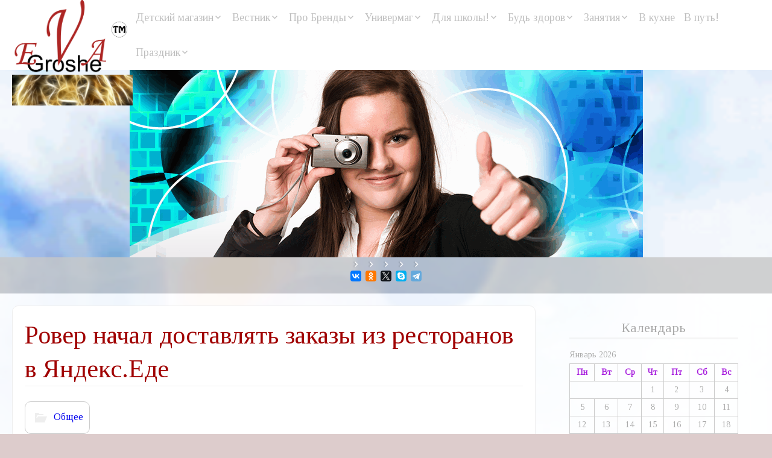

--- FILE ---
content_type: text/html; charset=UTF-8
request_url: https://baby-fly.ru/rover-nachal-dostavlyat-zakazy-iz-restoranov-v-yandeks-ede/
body_size: 16768
content:
<!DOCTYPE html>
<!--[if IE 7]>
<html class="ie ie7" dir="ltr" lang="ru-RU" prefix="og: https://ogp.me/ns#">
<![endif]-->
<!--[if IE 8]>
<html class="ie ie8" dir="ltr" lang="ru-RU" prefix="og: https://ogp.me/ns#">
<![endif]-->
<!--[if !(IE 7) | !(IE 8) ]><!-->
<html dir="ltr" lang="ru-RU" prefix="og: https://ogp.me/ns#">
<!--<![endif]-->
<head>
    <script async src="https://pagead2.googlesyndication.com/pagead/js/adsbygoogle.js?client=ca-pub-3608479360254354" 
	crossorigin="anonymous"></script>
	<meta charset="UTF-8">
	<meta name="viewport" content="width=device-width">
	<link rel="pingback" href="https://baby-fly.ru/xmlrpc.php">
	<title>Ровер начал доставлять заказы из ресторанов в Яндекс.Еде | Детский магазин</title>
	<style>img:is([sizes="auto" i], [sizes^="auto," i]) { contain-intrinsic-size: 3000px 1500px }</style>
	
		<!-- All in One SEO 4.8.2 - aioseo.com -->
	<meta name="description" content="Пользователи Яндекс.Еды в Москве и Иннополисе теперь могут выбрать беспилотную доставку из ресторанов. Заказ привезёт робот-доставщик Яндекс.Ровер. Источник" />
	<meta name="robots" content="max-image-preview:large" />
	<meta name="author" content="cdreal"/>
	<link rel="canonical" href="https://baby-fly.ru/rover-nachal-dostavlyat-zakazy-iz-restoranov-v-yandeks-ede/" />
	<meta name="generator" content="All in One SEO (AIOSEO) 4.8.2" />
		<meta property="og:locale" content="ru_RU" />
		<meta property="og:site_name" content="Детский магазин | Одежда, обувь и подарки детям." />
		<meta property="og:type" content="article" />
		<meta property="og:title" content="Ровер начал доставлять заказы из ресторанов в Яндекс.Еде | Детский магазин" />
		<meta property="og:description" content="Пользователи Яндекс.Еды в Москве и Иннополисе теперь могут выбрать беспилотную доставку из ресторанов. Заказ привезёт робот-доставщик Яндекс.Ровер. Источник" />
		<meta property="og:url" content="https://baby-fly.ru/rover-nachal-dostavlyat-zakazy-iz-restoranov-v-yandeks-ede/" />
		<meta property="article:published_time" content="2021-01-02T08:43:52+00:00" />
		<meta property="article:modified_time" content="2021-01-02T08:43:52+00:00" />
		<meta name="twitter:card" content="summary" />
		<meta name="twitter:title" content="Ровер начал доставлять заказы из ресторанов в Яндекс.Еде | Детский магазин" />
		<meta name="twitter:description" content="Пользователи Яндекс.Еды в Москве и Иннополисе теперь могут выбрать беспилотную доставку из ресторанов. Заказ привезёт робот-доставщик Яндекс.Ровер. Источник" />
		<script type="application/ld+json" class="aioseo-schema">
			{"@context":"https:\/\/schema.org","@graph":[{"@type":"Article","@id":"https:\/\/baby-fly.ru\/rover-nachal-dostavlyat-zakazy-iz-restoranov-v-yandeks-ede\/#article","name":"\u0420\u043e\u0432\u0435\u0440 \u043d\u0430\u0447\u0430\u043b \u0434\u043e\u0441\u0442\u0430\u0432\u043b\u044f\u0442\u044c \u0437\u0430\u043a\u0430\u0437\u044b \u0438\u0437 \u0440\u0435\u0441\u0442\u043e\u0440\u0430\u043d\u043e\u0432 \u0432 \u042f\u043d\u0434\u0435\u043a\u0441.\u0415\u0434\u0435 | \u0414\u0435\u0442\u0441\u043a\u0438\u0439 \u043c\u0430\u0433\u0430\u0437\u0438\u043d","headline":"\u0420\u043e\u0432\u0435\u0440 \u043d\u0430\u0447\u0430\u043b \u0434\u043e\u0441\u0442\u0430\u0432\u043b\u044f\u0442\u044c \u0437\u0430\u043a\u0430\u0437\u044b \u0438\u0437 \u0440\u0435\u0441\u0442\u043e\u0440\u0430\u043d\u043e\u0432 \u0432 \u042f\u043d\u0434\u0435\u043a\u0441.\u0415\u0434\u0435","author":{"@id":"https:\/\/baby-fly.ru\/author\/cdreal\/#author"},"publisher":{"@id":"https:\/\/baby-fly.ru\/#organization"},"datePublished":"2021-01-02T11:43:52+03:00","dateModified":"2021-01-02T11:43:52+03:00","inLanguage":"ru-RU","mainEntityOfPage":{"@id":"https:\/\/baby-fly.ru\/rover-nachal-dostavlyat-zakazy-iz-restoranov-v-yandeks-ede\/#webpage"},"isPartOf":{"@id":"https:\/\/baby-fly.ru\/rover-nachal-dostavlyat-zakazy-iz-restoranov-v-yandeks-ede\/#webpage"},"articleSection":"\u041e\u0431\u0449\u0435\u0435"},{"@type":"BreadcrumbList","@id":"https:\/\/baby-fly.ru\/rover-nachal-dostavlyat-zakazy-iz-restoranov-v-yandeks-ede\/#breadcrumblist","itemListElement":[{"@type":"ListItem","@id":"https:\/\/baby-fly.ru\/#listItem","position":1,"name":"\u0413\u043b\u0430\u0432\u043d\u0430\u044f \u0441\u0442\u0440\u0430\u043d\u0438\u0446\u0430","item":"https:\/\/baby-fly.ru\/","nextItem":{"@type":"ListItem","@id":"https:\/\/baby-fly.ru\/rover-nachal-dostavlyat-zakazy-iz-restoranov-v-yandeks-ede\/#listItem","name":"\u0420\u043e\u0432\u0435\u0440 \u043d\u0430\u0447\u0430\u043b \u0434\u043e\u0441\u0442\u0430\u0432\u043b\u044f\u0442\u044c \u0437\u0430\u043a\u0430\u0437\u044b \u0438\u0437 \u0440\u0435\u0441\u0442\u043e\u0440\u0430\u043d\u043e\u0432 \u0432 \u042f\u043d\u0434\u0435\u043a\u0441.\u0415\u0434\u0435"}},{"@type":"ListItem","@id":"https:\/\/baby-fly.ru\/rover-nachal-dostavlyat-zakazy-iz-restoranov-v-yandeks-ede\/#listItem","position":2,"name":"\u0420\u043e\u0432\u0435\u0440 \u043d\u0430\u0447\u0430\u043b \u0434\u043e\u0441\u0442\u0430\u0432\u043b\u044f\u0442\u044c \u0437\u0430\u043a\u0430\u0437\u044b \u0438\u0437 \u0440\u0435\u0441\u0442\u043e\u0440\u0430\u043d\u043e\u0432 \u0432 \u042f\u043d\u0434\u0435\u043a\u0441.\u0415\u0434\u0435","previousItem":{"@type":"ListItem","@id":"https:\/\/baby-fly.ru\/#listItem","name":"\u0413\u043b\u0430\u0432\u043d\u0430\u044f \u0441\u0442\u0440\u0430\u043d\u0438\u0446\u0430"}}]},{"@type":"Organization","@id":"https:\/\/baby-fly.ru\/#organization","name":"\u0414\u0435\u0442\u0441\u043a\u0438\u0439 \u043c\u0430\u0433\u0430\u0437\u0438\u043d","description":"\u041e\u0434\u0435\u0436\u0434\u0430, \u043e\u0431\u0443\u0432\u044c \u0438 \u043f\u043e\u0434\u0430\u0440\u043a\u0438 \u0434\u0435\u0442\u044f\u043c.","url":"https:\/\/baby-fly.ru\/"},{"@type":"Person","@id":"https:\/\/baby-fly.ru\/author\/cdreal\/#author","url":"https:\/\/baby-fly.ru\/author\/cdreal\/","name":"cdreal","image":{"@type":"ImageObject","@id":"https:\/\/baby-fly.ru\/rover-nachal-dostavlyat-zakazy-iz-restoranov-v-yandeks-ede\/#authorImage","url":"https:\/\/secure.gravatar.com\/avatar\/cc9e837c7a2395e393ec73c80b2657fcb4b8c8f4219c951a38bb626dacfd3eca?s=96&d=mm&r=g","width":96,"height":96,"caption":"cdreal"}},{"@type":"WebPage","@id":"https:\/\/baby-fly.ru\/rover-nachal-dostavlyat-zakazy-iz-restoranov-v-yandeks-ede\/#webpage","url":"https:\/\/baby-fly.ru\/rover-nachal-dostavlyat-zakazy-iz-restoranov-v-yandeks-ede\/","name":"\u0420\u043e\u0432\u0435\u0440 \u043d\u0430\u0447\u0430\u043b \u0434\u043e\u0441\u0442\u0430\u0432\u043b\u044f\u0442\u044c \u0437\u0430\u043a\u0430\u0437\u044b \u0438\u0437 \u0440\u0435\u0441\u0442\u043e\u0440\u0430\u043d\u043e\u0432 \u0432 \u042f\u043d\u0434\u0435\u043a\u0441.\u0415\u0434\u0435 | \u0414\u0435\u0442\u0441\u043a\u0438\u0439 \u043c\u0430\u0433\u0430\u0437\u0438\u043d","description":"\u041f\u043e\u043b\u044c\u0437\u043e\u0432\u0430\u0442\u0435\u043b\u0438 \u042f\u043d\u0434\u0435\u043a\u0441.\u0415\u0434\u044b \u0432 \u041c\u043e\u0441\u043a\u0432\u0435 \u0438 \u0418\u043d\u043d\u043e\u043f\u043e\u043b\u0438\u0441\u0435 \u0442\u0435\u043f\u0435\u0440\u044c \u043c\u043e\u0433\u0443\u0442 \u0432\u044b\u0431\u0440\u0430\u0442\u044c \u0431\u0435\u0441\u043f\u0438\u043b\u043e\u0442\u043d\u0443\u044e \u0434\u043e\u0441\u0442\u0430\u0432\u043a\u0443 \u0438\u0437 \u0440\u0435\u0441\u0442\u043e\u0440\u0430\u043d\u043e\u0432. \u0417\u0430\u043a\u0430\u0437 \u043f\u0440\u0438\u0432\u0435\u0437\u0451\u0442 \u0440\u043e\u0431\u043e\u0442-\u0434\u043e\u0441\u0442\u0430\u0432\u0449\u0438\u043a \u042f\u043d\u0434\u0435\u043a\u0441.\u0420\u043e\u0432\u0435\u0440. \u0418\u0441\u0442\u043e\u0447\u043d\u0438\u043a","inLanguage":"ru-RU","isPartOf":{"@id":"https:\/\/baby-fly.ru\/#website"},"breadcrumb":{"@id":"https:\/\/baby-fly.ru\/rover-nachal-dostavlyat-zakazy-iz-restoranov-v-yandeks-ede\/#breadcrumblist"},"author":{"@id":"https:\/\/baby-fly.ru\/author\/cdreal\/#author"},"creator":{"@id":"https:\/\/baby-fly.ru\/author\/cdreal\/#author"},"datePublished":"2021-01-02T11:43:52+03:00","dateModified":"2021-01-02T11:43:52+03:00"},{"@type":"WebSite","@id":"https:\/\/baby-fly.ru\/#website","url":"https:\/\/baby-fly.ru\/","name":"\u0414\u0435\u0442\u0441\u043a\u0438\u0439 \u043c\u0430\u0433\u0430\u0437\u0438\u043d","description":"\u041e\u0434\u0435\u0436\u0434\u0430, \u043e\u0431\u0443\u0432\u044c \u0438 \u043f\u043e\u0434\u0430\u0440\u043a\u0438 \u0434\u0435\u0442\u044f\u043c.","inLanguage":"ru-RU","publisher":{"@id":"https:\/\/baby-fly.ru\/#organization"}}]}
		</script>
		<!-- All in One SEO -->

<link rel='dns-prefetch' href='//fonts.googleapis.com' />
<link rel="alternate" type="application/rss+xml" title="Детский магазин &raquo; Лента" href="https://baby-fly.ru/feed/" />
<link rel="alternate" type="application/rss+xml" title="Детский магазин &raquo; Лента комментариев" href="https://baby-fly.ru/comments/feed/" />
<script type="text/javascript">
/* <![CDATA[ */
window._wpemojiSettings = {"baseUrl":"https:\/\/s.w.org\/images\/core\/emoji\/16.0.1\/72x72\/","ext":".png","svgUrl":"https:\/\/s.w.org\/images\/core\/emoji\/16.0.1\/svg\/","svgExt":".svg","source":{"wpemoji":"https:\/\/baby-fly.ru\/wp-includes\/js\/wp-emoji.js?ver=6.8.3","twemoji":"https:\/\/baby-fly.ru\/wp-includes\/js\/twemoji.js?ver=6.8.3"}};
/**
 * @output wp-includes/js/wp-emoji-loader.js
 */

/**
 * Emoji Settings as exported in PHP via _print_emoji_detection_script().
 * @typedef WPEmojiSettings
 * @type {object}
 * @property {?object} source
 * @property {?string} source.concatemoji
 * @property {?string} source.twemoji
 * @property {?string} source.wpemoji
 * @property {?boolean} DOMReady
 * @property {?Function} readyCallback
 */

/**
 * Support tests.
 * @typedef SupportTests
 * @type {object}
 * @property {?boolean} flag
 * @property {?boolean} emoji
 */

/**
 * IIFE to detect emoji support and load Twemoji if needed.
 *
 * @param {Window} window
 * @param {Document} document
 * @param {WPEmojiSettings} settings
 */
( function wpEmojiLoader( window, document, settings ) {
	if ( typeof Promise === 'undefined' ) {
		return;
	}

	var sessionStorageKey = 'wpEmojiSettingsSupports';
	var tests = [ 'flag', 'emoji' ];

	/**
	 * Checks whether the browser supports offloading to a Worker.
	 *
	 * @since 6.3.0
	 *
	 * @private
	 *
	 * @returns {boolean}
	 */
	function supportsWorkerOffloading() {
		return (
			typeof Worker !== 'undefined' &&
			typeof OffscreenCanvas !== 'undefined' &&
			typeof URL !== 'undefined' &&
			URL.createObjectURL &&
			typeof Blob !== 'undefined'
		);
	}

	/**
	 * @typedef SessionSupportTests
	 * @type {object}
	 * @property {number} timestamp
	 * @property {SupportTests} supportTests
	 */

	/**
	 * Get support tests from session.
	 *
	 * @since 6.3.0
	 *
	 * @private
	 *
	 * @returns {?SupportTests} Support tests, or null if not set or older than 1 week.
	 */
	function getSessionSupportTests() {
		try {
			/** @type {SessionSupportTests} */
			var item = JSON.parse(
				sessionStorage.getItem( sessionStorageKey )
			);
			if (
				typeof item === 'object' &&
				typeof item.timestamp === 'number' &&
				new Date().valueOf() < item.timestamp + 604800 && // Note: Number is a week in seconds.
				typeof item.supportTests === 'object'
			) {
				return item.supportTests;
			}
		} catch ( e ) {}
		return null;
	}

	/**
	 * Persist the supports in session storage.
	 *
	 * @since 6.3.0
	 *
	 * @private
	 *
	 * @param {SupportTests} supportTests Support tests.
	 */
	function setSessionSupportTests( supportTests ) {
		try {
			/** @type {SessionSupportTests} */
			var item = {
				supportTests: supportTests,
				timestamp: new Date().valueOf()
			};

			sessionStorage.setItem(
				sessionStorageKey,
				JSON.stringify( item )
			);
		} catch ( e ) {}
	}

	/**
	 * Checks if two sets of Emoji characters render the same visually.
	 *
	 * This is used to determine if the browser is rendering an emoji with multiple data points
	 * correctly. set1 is the emoji in the correct form, using a zero-width joiner. set2 is the emoji
	 * in the incorrect form, using a zero-width space. If the two sets render the same, then the browser
	 * does not support the emoji correctly.
	 *
	 * This function may be serialized to run in a Worker. Therefore, it cannot refer to variables from the containing
	 * scope. Everything must be passed by parameters.
	 *
	 * @since 4.9.0
	 *
	 * @private
	 *
	 * @param {CanvasRenderingContext2D} context 2D Context.
	 * @param {string} set1 Set of Emoji to test.
	 * @param {string} set2 Set of Emoji to test.
	 *
	 * @return {boolean} True if the two sets render the same.
	 */
	function emojiSetsRenderIdentically( context, set1, set2 ) {
		// Cleanup from previous test.
		context.clearRect( 0, 0, context.canvas.width, context.canvas.height );
		context.fillText( set1, 0, 0 );
		var rendered1 = new Uint32Array(
			context.getImageData(
				0,
				0,
				context.canvas.width,
				context.canvas.height
			).data
		);

		// Cleanup from previous test.
		context.clearRect( 0, 0, context.canvas.width, context.canvas.height );
		context.fillText( set2, 0, 0 );
		var rendered2 = new Uint32Array(
			context.getImageData(
				0,
				0,
				context.canvas.width,
				context.canvas.height
			).data
		);

		return rendered1.every( function ( rendered2Data, index ) {
			return rendered2Data === rendered2[ index ];
		} );
	}

	/**
	 * Checks if the center point of a single emoji is empty.
	 *
	 * This is used to determine if the browser is rendering an emoji with a single data point
	 * correctly. The center point of an incorrectly rendered emoji will be empty. A correctly
	 * rendered emoji will have a non-zero value at the center point.
	 *
	 * This function may be serialized to run in a Worker. Therefore, it cannot refer to variables from the containing
	 * scope. Everything must be passed by parameters.
	 *
	 * @since 6.8.2
	 *
	 * @private
	 *
	 * @param {CanvasRenderingContext2D} context 2D Context.
	 * @param {string} emoji Emoji to test.
	 *
	 * @return {boolean} True if the center point is empty.
	 */
	function emojiRendersEmptyCenterPoint( context, emoji ) {
		// Cleanup from previous test.
		context.clearRect( 0, 0, context.canvas.width, context.canvas.height );
		context.fillText( emoji, 0, 0 );

		// Test if the center point (16, 16) is empty (0,0,0,0).
		var centerPoint = context.getImageData(16, 16, 1, 1);
		for ( var i = 0; i < centerPoint.data.length; i++ ) {
			if ( centerPoint.data[ i ] !== 0 ) {
				// Stop checking the moment it's known not to be empty.
				return false;
			}
		}

		return true;
	}

	/**
	 * Determines if the browser properly renders Emoji that Twemoji can supplement.
	 *
	 * This function may be serialized to run in a Worker. Therefore, it cannot refer to variables from the containing
	 * scope. Everything must be passed by parameters.
	 *
	 * @since 4.2.0
	 *
	 * @private
	 *
	 * @param {CanvasRenderingContext2D} context 2D Context.
	 * @param {string} type Whether to test for support of "flag" or "emoji".
	 * @param {Function} emojiSetsRenderIdentically Reference to emojiSetsRenderIdentically function, needed due to minification.
	 * @param {Function} emojiRendersEmptyCenterPoint Reference to emojiRendersEmptyCenterPoint function, needed due to minification.
	 *
	 * @return {boolean} True if the browser can render emoji, false if it cannot.
	 */
	function browserSupportsEmoji( context, type, emojiSetsRenderIdentically, emojiRendersEmptyCenterPoint ) {
		var isIdentical;

		switch ( type ) {
			case 'flag':
				/*
				 * Test for Transgender flag compatibility. Added in Unicode 13.
				 *
				 * To test for support, we try to render it, and compare the rendering to how it would look if
				 * the browser doesn't render it correctly (white flag emoji + transgender symbol).
				 */
				isIdentical = emojiSetsRenderIdentically(
					context,
					'\uD83C\uDFF3\uFE0F\u200D\u26A7\uFE0F', // as a zero-width joiner sequence
					'\uD83C\uDFF3\uFE0F\u200B\u26A7\uFE0F' // separated by a zero-width space
				);

				if ( isIdentical ) {
					return false;
				}

				/*
				 * Test for Sark flag compatibility. This is the least supported of the letter locale flags,
				 * so gives us an easy test for full support.
				 *
				 * To test for support, we try to render it, and compare the rendering to how it would look if
				 * the browser doesn't render it correctly ([C] + [Q]).
				 */
				isIdentical = emojiSetsRenderIdentically(
					context,
					'\uD83C\uDDE8\uD83C\uDDF6', // as the sequence of two code points
					'\uD83C\uDDE8\u200B\uD83C\uDDF6' // as the two code points separated by a zero-width space
				);

				if ( isIdentical ) {
					return false;
				}

				/*
				 * Test for English flag compatibility. England is a country in the United Kingdom, it
				 * does not have a two letter locale code but rather a five letter sub-division code.
				 *
				 * To test for support, we try to render it, and compare the rendering to how it would look if
				 * the browser doesn't render it correctly (black flag emoji + [G] + [B] + [E] + [N] + [G]).
				 */
				isIdentical = emojiSetsRenderIdentically(
					context,
					// as the flag sequence
					'\uD83C\uDFF4\uDB40\uDC67\uDB40\uDC62\uDB40\uDC65\uDB40\uDC6E\uDB40\uDC67\uDB40\uDC7F',
					// with each code point separated by a zero-width space
					'\uD83C\uDFF4\u200B\uDB40\uDC67\u200B\uDB40\uDC62\u200B\uDB40\uDC65\u200B\uDB40\uDC6E\u200B\uDB40\uDC67\u200B\uDB40\uDC7F'
				);

				return ! isIdentical;
			case 'emoji':
				/*
				 * Does Emoji 16.0 cause the browser to go splat?
				 *
				 * To test for Emoji 16.0 support, try to render a new emoji: Splatter.
				 *
				 * The splatter emoji is a single code point emoji. Testing for browser support
				 * required testing the center point of the emoji to see if it is empty.
				 *
				 * 0xD83E 0xDEDF (\uD83E\uDEDF) == 🫟 Splatter.
				 *
				 * When updating this test, please ensure that the emoji is either a single code point
				 * or switch to using the emojiSetsRenderIdentically function and testing with a zero-width
				 * joiner vs a zero-width space.
				 */
				var notSupported = emojiRendersEmptyCenterPoint( context, '\uD83E\uDEDF' );
				return ! notSupported;
		}

		return false;
	}

	/**
	 * Checks emoji support tests.
	 *
	 * This function may be serialized to run in a Worker. Therefore, it cannot refer to variables from the containing
	 * scope. Everything must be passed by parameters.
	 *
	 * @since 6.3.0
	 *
	 * @private
	 *
	 * @param {string[]} tests Tests.
	 * @param {Function} browserSupportsEmoji Reference to browserSupportsEmoji function, needed due to minification.
	 * @param {Function} emojiSetsRenderIdentically Reference to emojiSetsRenderIdentically function, needed due to minification.
	 * @param {Function} emojiRendersEmptyCenterPoint Reference to emojiRendersEmptyCenterPoint function, needed due to minification.
	 *
	 * @return {SupportTests} Support tests.
	 */
	function testEmojiSupports( tests, browserSupportsEmoji, emojiSetsRenderIdentically, emojiRendersEmptyCenterPoint ) {
		var canvas;
		if (
			typeof WorkerGlobalScope !== 'undefined' &&
			self instanceof WorkerGlobalScope
		) {
			canvas = new OffscreenCanvas( 300, 150 ); // Dimensions are default for HTMLCanvasElement.
		} else {
			canvas = document.createElement( 'canvas' );
		}

		var context = canvas.getContext( '2d', { willReadFrequently: true } );

		/*
		 * Chrome on OS X added native emoji rendering in M41. Unfortunately,
		 * it doesn't work when the font is bolder than 500 weight. So, we
		 * check for bold rendering support to avoid invisible emoji in Chrome.
		 */
		context.textBaseline = 'top';
		context.font = '600 32px Arial';

		var supports = {};
		tests.forEach( function ( test ) {
			supports[ test ] = browserSupportsEmoji( context, test, emojiSetsRenderIdentically, emojiRendersEmptyCenterPoint );
		} );
		return supports;
	}

	/**
	 * Adds a script to the head of the document.
	 *
	 * @ignore
	 *
	 * @since 4.2.0
	 *
	 * @param {string} src The url where the script is located.
	 *
	 * @return {void}
	 */
	function addScript( src ) {
		var script = document.createElement( 'script' );
		script.src = src;
		script.defer = true;
		document.head.appendChild( script );
	}

	settings.supports = {
		everything: true,
		everythingExceptFlag: true
	};

	// Create a promise for DOMContentLoaded since the worker logic may finish after the event has fired.
	var domReadyPromise = new Promise( function ( resolve ) {
		document.addEventListener( 'DOMContentLoaded', resolve, {
			once: true
		} );
	} );

	// Obtain the emoji support from the browser, asynchronously when possible.
	new Promise( function ( resolve ) {
		var supportTests = getSessionSupportTests();
		if ( supportTests ) {
			resolve( supportTests );
			return;
		}

		if ( supportsWorkerOffloading() ) {
			try {
				// Note that the functions are being passed as arguments due to minification.
				var workerScript =
					'postMessage(' +
					testEmojiSupports.toString() +
					'(' +
					[
						JSON.stringify( tests ),
						browserSupportsEmoji.toString(),
						emojiSetsRenderIdentically.toString(),
						emojiRendersEmptyCenterPoint.toString()
					].join( ',' ) +
					'));';
				var blob = new Blob( [ workerScript ], {
					type: 'text/javascript'
				} );
				var worker = new Worker( URL.createObjectURL( blob ), { name: 'wpTestEmojiSupports' } );
				worker.onmessage = function ( event ) {
					supportTests = event.data;
					setSessionSupportTests( supportTests );
					worker.terminate();
					resolve( supportTests );
				};
				return;
			} catch ( e ) {}
		}

		supportTests = testEmojiSupports( tests, browserSupportsEmoji, emojiSetsRenderIdentically, emojiRendersEmptyCenterPoint );
		setSessionSupportTests( supportTests );
		resolve( supportTests );
	} )
		// Once the browser emoji support has been obtained from the session, finalize the settings.
		.then( function ( supportTests ) {
			/*
			 * Tests the browser support for flag emojis and other emojis, and adjusts the
			 * support settings accordingly.
			 */
			for ( var test in supportTests ) {
				settings.supports[ test ] = supportTests[ test ];

				settings.supports.everything =
					settings.supports.everything && settings.supports[ test ];

				if ( 'flag' !== test ) {
					settings.supports.everythingExceptFlag =
						settings.supports.everythingExceptFlag &&
						settings.supports[ test ];
				}
			}

			settings.supports.everythingExceptFlag =
				settings.supports.everythingExceptFlag &&
				! settings.supports.flag;

			// Sets DOMReady to false and assigns a ready function to settings.
			settings.DOMReady = false;
			settings.readyCallback = function () {
				settings.DOMReady = true;
			};
		} )
		.then( function () {
			return domReadyPromise;
		} )
		.then( function () {
			// When the browser can not render everything we need to load a polyfill.
			if ( ! settings.supports.everything ) {
				settings.readyCallback();

				var src = settings.source || {};

				if ( src.concatemoji ) {
					addScript( src.concatemoji );
				} else if ( src.wpemoji && src.twemoji ) {
					addScript( src.twemoji );
					addScript( src.wpemoji );
				}
			}
		} );
} )( window, document, window._wpemojiSettings );

/* ]]> */
</script>
<style id='wp-emoji-styles-inline-css' type='text/css'>

	img.wp-smiley, img.emoji {
		display: inline !important;
		border: none !important;
		box-shadow: none !important;
		height: 1em !important;
		width: 1em !important;
		margin: 0 0.07em !important;
		vertical-align: -0.1em !important;
		background: none !important;
		padding: 0 !important;
	}
</style>
<link rel='stylesheet' id='wp-block-library-css' href='https://baby-fly.ru/wp-includes/css/dist/block-library/style.css?ver=6.8.3' type='text/css' media='all' />
<style id='classic-theme-styles-inline-css' type='text/css'>
/**
 * These rules are needed for backwards compatibility.
 * They should match the button element rules in the base theme.json file.
 */
.wp-block-button__link {
	color: #ffffff;
	background-color: #32373c;
	border-radius: 9999px; /* 100% causes an oval, but any explicit but really high value retains the pill shape. */

	/* This needs a low specificity so it won't override the rules from the button element if defined in theme.json. */
	box-shadow: none;
	text-decoration: none;

	/* The extra 2px are added to size solids the same as the outline versions.*/
	padding: calc(0.667em + 2px) calc(1.333em + 2px);

	font-size: 1.125em;
}

.wp-block-file__button {
	background: #32373c;
	color: #ffffff;
	text-decoration: none;
}

</style>
<style id='global-styles-inline-css' type='text/css'>
:root{--wp--preset--aspect-ratio--square: 1;--wp--preset--aspect-ratio--4-3: 4/3;--wp--preset--aspect-ratio--3-4: 3/4;--wp--preset--aspect-ratio--3-2: 3/2;--wp--preset--aspect-ratio--2-3: 2/3;--wp--preset--aspect-ratio--16-9: 16/9;--wp--preset--aspect-ratio--9-16: 9/16;--wp--preset--gradient--vivid-cyan-blue-to-vivid-purple: linear-gradient(135deg,rgba(6,147,227,1) 0%,rgb(155,81,224) 100%);--wp--preset--gradient--light-green-cyan-to-vivid-green-cyan: linear-gradient(135deg,rgb(122,220,180) 0%,rgb(0,208,130) 100%);--wp--preset--gradient--luminous-vivid-amber-to-luminous-vivid-orange: linear-gradient(135deg,rgba(252,185,0,1) 0%,rgba(255,105,0,1) 100%);--wp--preset--gradient--luminous-vivid-orange-to-vivid-red: linear-gradient(135deg,rgba(255,105,0,1) 0%,rgb(207,46,46) 100%);--wp--preset--gradient--very-light-gray-to-cyan-bluish-gray: linear-gradient(135deg,rgb(238,238,238) 0%,rgb(169,184,195) 100%);--wp--preset--gradient--cool-to-warm-spectrum: linear-gradient(135deg,rgb(74,234,220) 0%,rgb(151,120,209) 20%,rgb(207,42,186) 40%,rgb(238,44,130) 60%,rgb(251,105,98) 80%,rgb(254,248,76) 100%);--wp--preset--gradient--blush-light-purple: linear-gradient(135deg,rgb(255,206,236) 0%,rgb(152,150,240) 100%);--wp--preset--gradient--blush-bordeaux: linear-gradient(135deg,rgb(254,205,165) 0%,rgb(254,45,45) 50%,rgb(107,0,62) 100%);--wp--preset--gradient--luminous-dusk: linear-gradient(135deg,rgb(255,203,112) 0%,rgb(199,81,192) 50%,rgb(65,88,208) 100%);--wp--preset--gradient--pale-ocean: linear-gradient(135deg,rgb(255,245,203) 0%,rgb(182,227,212) 50%,rgb(51,167,181) 100%);--wp--preset--gradient--electric-grass: linear-gradient(135deg,rgb(202,248,128) 0%,rgb(113,206,126) 100%);--wp--preset--gradient--midnight: linear-gradient(135deg,rgb(2,3,129) 0%,rgb(40,116,252) 100%);--wp--preset--font-size--small: 13px;--wp--preset--font-size--medium: 20px;--wp--preset--font-size--large: 36px;--wp--preset--font-size--x-large: 42px;--wp--preset--spacing--20: 0.44rem;--wp--preset--spacing--30: 0.67rem;--wp--preset--spacing--40: 1rem;--wp--preset--spacing--50: 1.5rem;--wp--preset--spacing--60: 2.25rem;--wp--preset--spacing--70: 3.38rem;--wp--preset--spacing--80: 5.06rem;--wp--preset--shadow--natural: 6px 6px 9px rgba(0, 0, 0, 0.2);--wp--preset--shadow--deep: 12px 12px 50px rgba(0, 0, 0, 0.4);--wp--preset--shadow--sharp: 6px 6px 0px rgba(0, 0, 0, 0.2);--wp--preset--shadow--outlined: 6px 6px 0px -3px rgba(255, 255, 255, 1), 6px 6px rgba(0, 0, 0, 1);--wp--preset--shadow--crisp: 6px 6px 0px rgba(0, 0, 0, 1);}:where(.is-layout-flex){gap: 0.5em;}:where(.is-layout-grid){gap: 0.5em;}body .is-layout-flex{display: flex;}.is-layout-flex{flex-wrap: wrap;align-items: center;}.is-layout-flex > :is(*, div){margin: 0;}body .is-layout-grid{display: grid;}.is-layout-grid > :is(*, div){margin: 0;}:where(.wp-block-columns.is-layout-flex){gap: 2em;}:where(.wp-block-columns.is-layout-grid){gap: 2em;}:where(.wp-block-post-template.is-layout-flex){gap: 1.25em;}:where(.wp-block-post-template.is-layout-grid){gap: 1.25em;}.has-vivid-cyan-blue-to-vivid-purple-gradient-background{background: var(--wp--preset--gradient--vivid-cyan-blue-to-vivid-purple) !important;}.has-light-green-cyan-to-vivid-green-cyan-gradient-background{background: var(--wp--preset--gradient--light-green-cyan-to-vivid-green-cyan) !important;}.has-luminous-vivid-amber-to-luminous-vivid-orange-gradient-background{background: var(--wp--preset--gradient--luminous-vivid-amber-to-luminous-vivid-orange) !important;}.has-luminous-vivid-orange-to-vivid-red-gradient-background{background: var(--wp--preset--gradient--luminous-vivid-orange-to-vivid-red) !important;}.has-very-light-gray-to-cyan-bluish-gray-gradient-background{background: var(--wp--preset--gradient--very-light-gray-to-cyan-bluish-gray) !important;}.has-cool-to-warm-spectrum-gradient-background{background: var(--wp--preset--gradient--cool-to-warm-spectrum) !important;}.has-blush-light-purple-gradient-background{background: var(--wp--preset--gradient--blush-light-purple) !important;}.has-blush-bordeaux-gradient-background{background: var(--wp--preset--gradient--blush-bordeaux) !important;}.has-luminous-dusk-gradient-background{background: var(--wp--preset--gradient--luminous-dusk) !important;}.has-pale-ocean-gradient-background{background: var(--wp--preset--gradient--pale-ocean) !important;}.has-electric-grass-gradient-background{background: var(--wp--preset--gradient--electric-grass) !important;}.has-midnight-gradient-background{background: var(--wp--preset--gradient--midnight) !important;}.has-small-font-size{font-size: var(--wp--preset--font-size--small) !important;}.has-medium-font-size{font-size: var(--wp--preset--font-size--medium) !important;}.has-large-font-size{font-size: var(--wp--preset--font-size--large) !important;}.has-x-large-font-size{font-size: var(--wp--preset--font-size--x-large) !important;}
:where(.wp-block-post-template.is-layout-flex){gap: 1.25em;}:where(.wp-block-post-template.is-layout-grid){gap: 1.25em;}
:where(.wp-block-columns.is-layout-flex){gap: 2em;}:where(.wp-block-columns.is-layout-grid){gap: 2em;}
:root :where(.wp-block-pullquote){font-size: 1.5em;line-height: 1.6;}
</style>
<link rel='stylesheet' id='adsns_css-css' href='https://baby-fly.ru/wp-content/plugins/adsense-plugin/css/adsns.css?ver=1.50' type='text/css' media='all' />
<link rel='stylesheet' id='big-snow-flakes-css' href='https://baby-fly.ru/wp-content/plugins/big-snow-flakes/public/css/big-snow-flakes-public.css?ver=1.0.0' type='text/css' media='all' />
<link rel='stylesheet' id='contact-form-7-css' href='https://baby-fly.ru/wp-content/plugins/contact-form-7/includes/css/styles.css?ver=6.0.6' type='text/css' media='all' />
<style id='contact-form-7-inline-css' type='text/css'>
.wpcf7 .wpcf7-recaptcha iframe {margin-bottom: 0;}.wpcf7 .wpcf7-recaptcha[data-align="center"] > div {margin: 0 auto;}.wpcf7 .wpcf7-recaptcha[data-align="right"] > div {margin: 0 0 0 auto;}
</style>
<link rel='stylesheet' id='stainedglass-genericons-css' href='https://baby-fly.ru/wp-content/themes/stained-glass/genericons/genericons.css?ver=2015' type='text/css' media='all' />
<link rel='stylesheet' id='stainedglass-fonts-css' href='//fonts.googleapis.com/css?family=Tinos:300,400&#038;latin,latin-ext,cyrillic,cyrillic-ext' type='text/css' media='all' />
<link rel='stylesheet' id='stainedglass-style-css' href='https://baby-fly.ru/wp-content/themes/stained-glass/style.css?ver=6.8.3' type='text/css' media='all' />
<!--[if lt IE 9]>
<link rel='stylesheet' id='stainedglass-ie-css' href='https://baby-fly.ru/wp-content/themes/stained-glass/css/ie.css?ver=20141210' type='text/css' media='all' />
<![endif]-->
<link rel='stylesheet' id='stainedglass-page-css' href='https://baby-fly.ru/wp-content/themes/stained-glass/inc/css/page.css?ver=6.8.3' type='text/css' media='all' />
<link rel='stylesheet' id='stainedglass-image-css' href='https://baby-fly.ru/wp-content/themes/stained-glass/inc/css/image.css?ver=6.8.3' type='text/css' media='all' />
<link rel='stylesheet' id='stainedglass-button-css' href='https://baby-fly.ru/wp-content/themes/stained-glass/inc/css/button.css?ver=6.8.3' type='text/css' media='all' />
<script type="text/javascript" src="https://baby-fly.ru/wp-includes/js/jquery/jquery.js?ver=3.7.1" id="jquery-core-js"></script>
<script type="text/javascript" src="https://baby-fly.ru/wp-includes/js/jquery/jquery-migrate.js?ver=3.4.1" id="jquery-migrate-js"></script>
<script type="text/javascript" src="https://baby-fly.ru/wp-content/plugins/big-snow-flakes/public/js/big-snow-flakes-public.js?ver=1.0.0" id="big-snow-flakes-js"></script>
<link rel="https://api.w.org/" href="https://baby-fly.ru/wp-json/" /><link rel="alternate" title="JSON" type="application/json" href="https://baby-fly.ru/wp-json/wp/v2/posts/95019" /><link rel="EditURI" type="application/rsd+xml" title="RSD" href="https://baby-fly.ru/xmlrpc.php?rsd" />
<meta name="generator" content="WordPress 6.8.3" />
<link rel='shortlink' href='https://baby-fly.ru/?p=95019' />
<link rel="alternate" title="oEmbed (JSON)" type="application/json+oembed" href="https://baby-fly.ru/wp-json/oembed/1.0/embed?url=https%3A%2F%2Fbaby-fly.ru%2Frover-nachal-dostavlyat-zakazy-iz-restoranov-v-yandeks-ede%2F" />
<link rel="alternate" title="oEmbed (XML)" type="text/xml+oembed" href="https://baby-fly.ru/wp-json/oembed/1.0/embed?url=https%3A%2F%2Fbaby-fly.ru%2Frover-nachal-dostavlyat-zakazy-iz-restoranov-v-yandeks-ede%2F&#038;format=xml" />
<script async src="//pagead2.googlesyndication.com/pagead/js/adsbygoogle.js"></script>
<script>
  (adsbygoogle = window.adsbygoogle || []).push({
    google_ad_client: "ca-pub-7250803712674899",
    enable_page_level_ads: true
  });
</script>	
	<style type="text/css"> 	
					.site-title,
			.site-description {
				clip: rect(1px 1px 1px 1px); /* IE7 */
				clip: rect(1px, 1px, 1px, 1px);
				position: absolute;
			}
				
		.wide .column-1 .element.effect-17 .entry-title,
		.wide .column-1 .element.effect-18 .entry-title, 
		.site-title a {
			color: #blank;
		}
		
		.site-content {
			-ms-flex-order: 1;     
			-webkit-order: 1;     
			order: 1;
		}
		
		.sidebar-1 {
			-ms-flex-order: 2;     
			-webkit-order:  2;  
			order:  2;
		}

		.sidebar-2 {
			-ms-flex-order: 3; 
			-webkit-order:  3;  
			order:  3;
		}
		
				
		@media screen and (min-width: 680px) {
			.site .content {
				font-size: 16px;
			}
						.site {
					font-family: 'Tinos', sans-serif;
				}
				
						
				}
		
		/* widget buttons */
		.widget.stainedglass_widget_button {
			background: rgba(255,255,255,0.8);
		}
		
		.widget.stainedglass_widget_button .stainedglass-link {
			background: #fff;
		}		
		
		.widget.stainedglass_widget_button a {
			color: #000;
		}
		.widget.stainedglass_widget_button a:hover {
			color: #000;
		}
		.widget.stainedglass_widget_button .stainedglass-link {
			border-color: #c6c2c0;
		}
		.widget.stainedglass_widget_button .stainedglass-link:hover {
			box-shadow: 0 0 4px 4px #c6c2c0;
		}

		.element.effect-18 .hover,
		.element.effect-18 .entry-title,
		.element.effect-17 .hover,
		.element.effect-17 .entry-title,
		.site-title,
		.element-wrap {
			background: rgba(255,255,255,0.9);
		}		
		
		.widget.stainedglass_recent_posts .content article footer a,
		.content-container article .entry-content a,
		.comments-link a,
		.featured-post,
		.logged-in-as a,
		.site .edit-link,
		.jetpack-widget-tag-nav,
		.jetpack-widget-nav,
		.content footer a {
			color: #840018;
		}		
		
		.entry-header .entry-title a {
			color: #46007f;
		}
		
		a:hover,
		.widget.stainedglass_recent_posts .content article footer a:hover,
		.content-container .entry-content a:hover,
		.comments-link a:hover,
		.entry-meta a:hover,
		.site-title a:hover,
		.site .author.vcard a:hover,
		.entry-header .entry-title a:hover,
		.site .widget .entry-meta a:hover,
		.category-list a:hover {
			color: #a71fdd;
		}
				
		.wide .column-1 .element.effect-17 p,
		.wide .column-1 .element.effect-18 p,
		.site-description {
			color: #a80016;
		}
		
		entry-header .entry-title a,
		h1,
		h2,
		h3,
		h4,
		h5,
		h6 {
			color: #a00000;
		}

		.background-fixed {
			bckground: repeat  top center fixed;
			background-image: url(http://baby-fly.ru/wp-content/uploads/2018/08/2018-03-04_215557.png);		
		}
		
		.site-title h1 a {
			color: #blank;

		}
		
		.site {		
			max-width: 1600px;
		}
		
		.main-wrapper {
			max-width: 1600px;
		}	
		
		.site .wide .widget .widget-area .main-wrapper.no-sidebar,
		.main-wrapper.no-sidebar {
			max-width: 1600px !important;
		}	
		
		.sidebar-before-footer,
		.header-wrap {
			max-width: 1600px;
		}
		
		@media screen and (min-width: 1600px) {
			.image-wrapper {
				max-width: 1600px;
			}
		}
				
		.sidebar-footer .widget-area,
		.wide .widget > input,
		.wide .widget > form,
		.sidebar-before-footer .widget > div,
		.sidebar-before-footer .widget-area .widget > ul,
		.sidebar-top-full .widget-area .widget > div,
		.sidebar-top-full .widget-area .widget > ul {
			max-width: 1600px;
			margin-left: auto;
			margin-right: auto;
		}

		/* set width of column in px */
		@media screen and (min-width: 960px) {
	
			.content {
				-ms-flex-order: 1;     
				-webkit-order: 1;  
				order: 1;
			}

			.sidebar-1 {
				-ms-flex-order: 2;     
				-webkit-order: 2;  
				order: 2;
			}

			.sidebar-2 {
				-ms-flex-order: 3;     
				-webkit-order: 3;  
				order: 3;
			}
		
			.main-wrapper {
				-webkit-flex-flow: nowrap;
				-ms-flex-flow: nowrap;
				flex-flow: nowrap;
			}
			
			.sidebar-1,
			.sidebar-2 {
				display: block;
			}
	
			.sidebar-1 .column {
				padding: 0 20px 0 0;
			}
			
			.sidebar-2 .column {
				padding: 0 0 0 20px;
			}
				
			.site-content {
				-ms-flex-order: 2;     
				-webkit-order: 2;  
				order: 2;
			}
	
			.sidebar-1 {
				-ms-flex-order: 1;     
				-webkit-order: 1;  
				order: 1;
			}

			.sidebar-2 {
				-ms-flex-order: 3;     
				-webkit-order: 3;  
				order: 3;
			}
			
			
			.two-sidebars .sidebar-1 {
				width: 30%;
			}

			.two-sidebars .sidebar-2 {
				width: 30%;
			}
			.two-sidebars .site-content {
				width: 40%;
			}
			
			.left-sidebar .sidebar-1 {
				width: 20%;
			}
			.left-sidebar .site-content {
				width: 80%;
			}
			
			.right-sidebar .sidebar-2 {
				width: 30%;
			}	
			.right-sidebar .site-content {
				width: 70%;
			}	
		
	 }

	</style>
	<style type="text/css" id="custom-background-css">
body.custom-background { background-color: #ddcccc; background-image: url("https://baby-fly.ru/wp-content/uploads/2020/02/2020-02-06_034543.png"); background-position: left top; background-size: auto; background-repeat: repeat; background-attachment: scroll; }
</style>
	<link rel="icon" href="https://baby-fly.ru/wp-content/uploads/2017/12/cropped-2014-01-01_233916-32x32.jpg" sizes="32x32" />
<link rel="icon" href="https://baby-fly.ru/wp-content/uploads/2017/12/cropped-2014-01-01_233916-192x192.jpg" sizes="192x192" />
<link rel="apple-touch-icon" href="https://baby-fly.ru/wp-content/uploads/2017/12/cropped-2014-01-01_233916-180x180.jpg" />
<meta name="msapplication-TileImage" content="https://baby-fly.ru/wp-content/uploads/2017/12/cropped-2014-01-01_233916-270x270.jpg" />
	
</head>

<body class="wp-singular post-template-default single single-post postid-95019 single-format-standard custom-background wp-theme-stained-glass google-fonts-on logo-is-on">
	<div id="page" class="hfeed site">
			<!-- Header -->
			
			<header id="masthead" class="site-header" role="banner">	

				<div class="top-menu">
					<div id="sg-site-header" class="sg-site-header sticky-menu">
													<div class="logo-block">
								<a class="logo-section" href='https://baby-fly.ru/' title='Детский магазин' rel='home'>
									<img src='http://baby-fly.ru/wp-content/uploads/2016/10/logo2.png' class="logo" alt='Детский магазин'>
								</a><!-- .logo-section -->
							</div><!-- .logo-block -->
												
						<div class="menu-top">
							<!-- First Top Menu -->		
							<div class="nav-container top-1-navigation">						
																<div class="clear"></div>
							</div><!-- .top-1-navigation .nav-container -->

							<!-- Second Top Menu -->	
							
								<div class="nav-container top-navigation">
									<nav class="horisontal-navigation menu-2" role="navigation">
										<span class="toggle"><span class="menu-toggle"></span></span>
										<div class="menu-glavnoe-menyu-container"><ul id="menu-glavnoe-menyu" class="nav-horizontal"><li id="menu-item-12280" class="menu-item menu-item-type-post_type menu-item-object-page menu-item-home menu-item-has-children menu-item-12280"><a href="https://baby-fly.ru/">Детский магазин</a>
<ul class="sub-menu">
	<li id="menu-item-77093" class="menu-item menu-item-type-custom menu-item-object-custom menu-item-77093"><a href="https://nashsnowbord.ru">Товары для спорта</a></li>
	<li id="menu-item-15545" class="menu-item menu-item-type-post_type menu-item-object-page menu-item-15545"><a href="https://baby-fly.ru/detskaya-mebel/">Мебель детям</a></li>
	<li id="menu-item-77094" class="menu-item menu-item-type-custom menu-item-object-custom menu-item-77094"><a href="https://f.gdeslon.ru/f/9bfa9e8b8027fdc3">Доступная мебель</a></li>
</ul>
</li>
<li id="menu-item-15350" class="menu-item menu-item-type-taxonomy menu-item-object-category current-post-ancestor current-menu-parent current-post-parent menu-item-has-children menu-item-15350"><a href="https://baby-fly.ru/rub/bez-rubriki/">Вестник</a>
<ul class="sub-menu">
	<li id="menu-item-42006" class="menu-item menu-item-type-taxonomy menu-item-object-category menu-item-42006"><a href="https://baby-fly.ru/rub/novosti-kultury/">О культуре</a></li>
	<li id="menu-item-42005" class="menu-item menu-item-type-taxonomy menu-item-object-category menu-item-42005"><a href="https://baby-fly.ru/rub/stil-zhizni/">Про Стиль</a></li>
	<li id="menu-item-42017" class="menu-item menu-item-type-taxonomy menu-item-object-category menu-item-42017"><a href="https://baby-fly.ru/rub/zdorove/">Про Здоровье</a></li>
</ul>
</li>
<li id="menu-item-7215" class="menu-item menu-item-type-post_type menu-item-object-page menu-item-has-children menu-item-7215"><a href="https://baby-fly.ru/brend-dc-shoes/">Про Бренды</a>
<ul class="sub-menu">
	<li id="menu-item-7019" class="menu-item menu-item-type-taxonomy menu-item-object-category menu-item-7019"><a href="https://baby-fly.ru/rub/deti/">Купон</a></li>
	<li id="menu-item-77071" class="menu-item menu-item-type-custom menu-item-object-custom menu-item-77071"><a href="https://brandshopper.ru/">Модникам и Модницам</a></li>
	<li id="menu-item-15588" class="menu-item menu-item-type-post_type menu-item-object-page menu-item-15588"><a href="https://baby-fly.ru/brendovye-igrushki-uvlechenie-millionov/">Игрушки Брендовые</a></li>
	<li id="menu-item-7701" class="menu-item menu-item-type-post_type menu-item-object-page menu-item-7701"><a href="https://baby-fly.ru/obuv/">Обувь детям</a></li>
	<li id="menu-item-7702" class="menu-item menu-item-type-post_type menu-item-object-page menu-item-7702"><a href="https://baby-fly.ru/odezhda/">Одежда детям</a></li>
	<li id="menu-item-77021" class="menu-item menu-item-type-post_type menu-item-object-page menu-item-77021"><a href="https://baby-fly.ru/ukrasheniya-vkus-s-detstva/">Золото и серебро</a></li>
</ul>
</li>
<li id="menu-item-76778" class="menu-item menu-item-type-post_type menu-item-object-page menu-item-has-children menu-item-76778"><a href="https://baby-fly.ru/legko-vojti-v-univermag/">Универмаг</a>
<ul class="sub-menu">
	<li id="menu-item-76956" class="menu-item menu-item-type-post_type menu-item-object-page menu-item-76956"><a href="https://baby-fly.ru/svoj-magazinchik/">Свой магазинчик!</a></li>
</ul>
</li>
<li id="menu-item-76657" class="menu-item menu-item-type-post_type menu-item-object-page menu-item-has-children menu-item-76657"><a href="https://baby-fly.ru/dlya-shkoly/">Для школы!</a>
<ul class="sub-menu">
	<li id="menu-item-77092" class="menu-item menu-item-type-custom menu-item-object-custom menu-item-77092"><a href="https://f.gdeslon.ru/f/1c1f4ace7596fa8a">Репетитор-ваше спасение</a></li>
	<li id="menu-item-76927" class="menu-item menu-item-type-post_type menu-item-object-page menu-item-76927"><a href="https://baby-fly.ru/pochitat/">Почитаем</a></li>
</ul>
</li>
<li id="menu-item-76771" class="menu-item menu-item-type-post_type menu-item-object-page menu-item-has-children menu-item-76771"><a href="https://baby-fly.ru/test-na-zdorove/">Будь здоров</a>
<ul class="sub-menu">
	<li id="menu-item-76975" class="menu-item menu-item-type-post_type menu-item-object-page menu-item-76975"><a href="https://baby-fly.ru/bolshe-lekarstv-no-menshe-zdorovya/">Здоровый совет</a></li>
	<li id="menu-item-77090" class="menu-item menu-item-type-post_type menu-item-object-page menu-item-77090"><a href="https://baby-fly.ru/skazka-dlya-zdorovya/">Сказка для здоровья</a></li>
	<li id="menu-item-76983" class="menu-item menu-item-type-post_type menu-item-object-page menu-item-76983"><a href="https://baby-fly.ru/voda-budushhaya-vojna-ili/">Вода основа жизни</a></li>
	<li id="menu-item-77076" class="menu-item menu-item-type-post_type menu-item-object-page menu-item-77076"><a href="https://baby-fly.ru/mineraly-dlya-rosta-i-zdorovya/">Минералы для роста и здоровья</a></li>
</ul>
</li>
<li id="menu-item-7287" class="menu-item menu-item-type-post_type menu-item-object-page menu-item-has-children menu-item-7287"><a href="https://baby-fly.ru/pochitat/">Занятия</a>
<ul class="sub-menu">
	<li id="menu-item-77123" class="menu-item menu-item-type-custom menu-item-object-custom menu-item-77123"><a href="https://mi-i-nashi-deti.ru">Игрушки на выбор</a></li>
	<li id="menu-item-15782" class="menu-item menu-item-type-post_type menu-item-object-page menu-item-15782"><a href="https://baby-fly.ru/dlya-lyubopytnyx/">Интересно</a></li>
	<li id="menu-item-7539" class="menu-item menu-item-type-post_type menu-item-object-page menu-item-7539"><a href="https://baby-fly.ru/letayushhij-minon/">Летающий миньон</a></li>
	<li id="menu-item-7819" class="menu-item menu-item-type-post_type menu-item-object-page menu-item-7819"><a href="https://baby-fly.ru/mechtaem/">Тем, кто мечтает</a></li>
	<li id="menu-item-15619" class="menu-item menu-item-type-post_type menu-item-object-page menu-item-15619"><a href="https://baby-fly.ru/dlya-malchishek/">Мальчикам!</a></li>
</ul>
</li>
<li id="menu-item-38051" class="menu-item menu-item-type-custom menu-item-object-custom menu-item-38051"><a href="https://vkuxnu.ru/">В кухне</a></li>
<li id="menu-item-94876" class="menu-item menu-item-type-taxonomy menu-item-object-category menu-item-94876"><a href="https://baby-fly.ru/rub/v-put/">В путь!</a></li>
<li id="menu-item-17999" class="menu-item menu-item-type-post_type menu-item-object-page menu-item-has-children menu-item-17999"><a href="https://baby-fly.ru/karnavalnye-kostyumy/">Праздник</a>
<ul class="sub-menu">
	<li id="menu-item-77009" class="menu-item menu-item-type-post_type menu-item-object-page menu-item-77009"><a href="https://baby-fly.ru/skoro-zima/">Скоро зима</a></li>
	<li id="menu-item-515" class="menu-item menu-item-type-post_type menu-item-object-page menu-item-has-children menu-item-515"><a href="https://baby-fly.ru/kontakty/">Контакт</a>
	<ul class="sub-menu">
		<li id="menu-item-7068" class="menu-item menu-item-type-post_type menu-item-object-page menu-item-7068"><a href="https://baby-fly.ru/thank-you/">Условия и конфиденциальность</a></li>
	</ul>
</li>
	<li id="menu-item-7356" class="menu-item menu-item-type-post_type menu-item-object-page menu-item-7356"><a href="https://baby-fly.ru/nebesnye-fonariki/">Небесные фонарики</a></li>
	<li id="menu-item-7340" class="menu-item menu-item-type-custom menu-item-object-custom menu-item-7340"><a href="http://clocked.ru/chasy-detyam/">Часы детские</a></li>
</ul>
</li>
</ul></div>									</nav><!-- .menu-2 .horisontal-navigation -->
									<div class="clear"></div>
								</div><!-- .top-navigation.nav-container -->
								
													</div><!-- .menu-top  -->
					</div><!-- .sg-site-header -->
				</div><!-- .top-menu -->
				
				<!-- Banner -->
						
			
					<div class="image-container">
						<div class="image-wrapper">
						
							<a href="https://baby-fly.ru/">
								<img src="https://baby-fly.ru/wp-content/uploads/2018/08/2018-08-06_071327.png" class="header-image" width="851" height="311" alt="" />
							</a>				

							<div class="element-wrap">
							
								<h1 class="site-title"><a href="https://baby-fly.ru/" rel="home">Детский магазин</a></h1>
								<!-- Dscription -->
								<h2 class="site-description">Одежда, обувь и подарки детям.</h2>
								
							</div><!-- .element-wrap -->
					
						</div>
					</div>
					
							</header><!-- #masthead -->
			<div class="sg-header-area">
				<div class="header-wrap">
				
					
<div id="sidebar-1" class="sidebar-top-full wide">
	<div class="widget-area">
						
					<aside id="custom_html-46" class="widget_text widget widget_custom_html"><div class="textwidget custom-html-widget"><center><script src="//yastatic.net/es5-shims/0.0.2/es5-shims.min.js"></script>
<script src="//yastatic.net/share2/share.js"></script>
<div class="ya-share2" data-services="collections,vkontakte,facebook,odnoklassniki,twitter,skype,telegram" data-size="s"></div></center></div></aside>
				</div><!-- .widget-area -->
</div><!-- .sidebar-top-full -->
				
				</div><!-- .header-wrap -->
			</div><!-- .sg-header-area -->

		<div class="main-area"><div class="main-wrapper right-sidebar ">
	
	<div class="site-content"> 
							
					<div class="content"> 

				<div class="content-container">

	<article id="post-95019" class="post-95019 post type-post status-publish format-standard hentry category-bez-rubriki">

		<header class="entry-header">
			<h1 class="entry-title">Ровер начал доставлять заказы из ресторанов в Яндекс.Еде</h1>			
			
			<div class="category-list">
				<ul class="post-categories">
	<li><a href="https://baby-fly.ru/rub/bez-rubriki/" rel="category tag">Общее</a></li></ul>			</div><!-- .category-list -->
			
						
						
		</header><!-- .entry-header -->

				<div class="entry-content">
			<p>Пользователи Яндекс.Еды в Москве и Иннополисе теперь могут выбрать беспилотную доставку из ресторанов. Заказ привезёт робот-доставщик Яндекс.Ровер.<span id="more-95019"></span><br />
<noindex><a href="https://www.shopolog.ru/news/rover-nachal-dostavlyat-zakazy-iz-restoranov-v-yandeks-ede/">Источник</a></noindex></p>
					</div><!-- .entry-content -->
				<div class="clear"></div>
		<footer class="entry-footer">
			<div class="entry-meta">
			
				
				<div class="tags">
									</div>
				
								
				<span class="post-date">
					<span class="entry-date"><a href="https://baby-fly.ru/rover-nachal-dostavlyat-zakazy-iz-restoranov-v-yandeks-ede/" title="02.01.2021" rel="bookmark"><time class="entry-date" datetime="02.01.2021">02.01.2021</time></a></span> <span class="byline"><span title="cdreal" class="author vcard"><a class="url fn n" href="https://baby-fly.ru/author/cdreal/" rel="author">cdreal</a></span></span>				</span>
							</div> <!-- .entry-meta -->
				
		</footer><!-- .entry-footer -->	
	</article><!-- #post -->
</div><!-- .content-container -->					
					</div><!-- .content -->
					<div class="clear"></div>
				
					<nav class="navigation post-navigation" role="navigation">
		<h1 class="screen-reader-text">Навигация по записям</h1>
		<div class="nav-link">
			<a href="https://baby-fly.ru/set-585zolotoj-otkryla-magazin-unikalnogo-formata/" rel="next"><span class="nav-next">Сеть «585*ЗОЛОТОЙ» открыла магазин уникального формата &rarr;</span></a> <a href="https://baby-fly.ru/detskij-mir-zapustit-na-urale-tretij-federalnyj-raspredelitelnyj-centr/" rel="prev"><span class="nav-previous-one">&larr; «Детский мир» запустит на Урале третий федеральный распределительный центр</span></a>		</div><!-- .nav-links -->
	</nav><!-- .navigation -->
	<div class="clear"></div>
		</div><!-- .site-content -->
	
<div class="sidebar-2">
	<div class="column small">		
		<div class="widget-area">
		
				<div class="widget widget_calendar"><h2 class="widgettitle">Календарь</h2><div id="calendar_wrap" class="calendar_wrap"><table id="wp-calendar" class="wp-calendar-table">
	<caption>Январь 2026</caption>
	<thead>
	<tr>
		<th scope="col" aria-label="Понедельник">Пн</th>
		<th scope="col" aria-label="Вторник">Вт</th>
		<th scope="col" aria-label="Среда">Ср</th>
		<th scope="col" aria-label="Четверг">Чт</th>
		<th scope="col" aria-label="Пятница">Пт</th>
		<th scope="col" aria-label="Суббота">Сб</th>
		<th scope="col" aria-label="Воскресенье">Вс</th>
	</tr>
	</thead>
	<tbody>
	<tr>
		<td colspan="3" class="pad">&nbsp;</td><td>1</td><td>2</td><td>3</td><td>4</td>
	</tr>
	<tr>
		<td>5</td><td>6</td><td>7</td><td>8</td><td>9</td><td>10</td><td>11</td>
	</tr>
	<tr>
		<td>12</td><td>13</td><td>14</td><td>15</td><td id="today">16</td><td>17</td><td>18</td>
	</tr>
	<tr>
		<td>19</td><td>20</td><td>21</td><td>22</td><td>23</td><td>24</td><td>25</td>
	</tr>
	<tr>
		<td>26</td><td>27</td><td>28</td><td>29</td><td>30</td><td>31</td>
		<td class="pad" colspan="1">&nbsp;</td>
	</tr>
	</tbody>
	</table><nav aria-label="Предыдущий и следующий месяцы" class="wp-calendar-nav">
		<span class="wp-calendar-nav-prev"><a href="https://baby-fly.ru/2025/05/">&laquo; Май</a></span>
		<span class="pad">&nbsp;</span>
		<span class="wp-calendar-nav-next">&nbsp;</span>
	</nav></div></div><div class="widget stainedglass_items_category"><h2 class="widgettitle">Последние записи</h2>			<div class="main-wrapper-image " style="padding:20px 0% 20px 0%">
				
				<div class="wrapper-image column-2 all">
					
											
						<div class="element effect-1">
							<article>			
					
								
									<div class="entry-thumbnail" style="background-image: url( https://baby-fly.ru/wp-content/themes/stained-glass/img/empty.png)">																
									</div>
								
								<div class="hover">
								
									<header>
									
									<h2 class="entry-title"><a href="https://baby-fly.ru/aliexpress-ww-promo-codes-only-for-hot-sale-in-mexico-value-mxn300-mxn40%ef%bc%8ccoupon-mxsale1/" rel="bookmark">AliExpress WW, Promo codes only for Hot Sale in Mexico: Value: MXN300 &#8212; MXN40，COUPON: MXSALE1</a></h2>
									</header><!-- header -->
									
									<p>Promo codes only for Hot Sale in Mexico: Value: MXN300 &#8212; MXN40，COUPON: MXSALE1 from AliExpress WW Promo code: MXSALE1 Terms: All the code is limited,First come,first served. Трекинг [...]</p>
									
																									
										<a href="https://baby-fly.ru/aliexpress-ww-promo-codes-only-for-hot-sale-in-mexico-value-mxn300-mxn40%ef%bc%8ccoupon-mxsale1/" class="link" rel="bookmark">Больше информации</a>
								
																		
								</div><!-- .hover -->
								
							</article>
						</div><!-- .element -->
								
											
						<div class="element effect-1">
							<article>			
					
								
									<div class="entry-thumbnail" style="background-image: url( https://baby-fly.ru/wp-content/themes/stained-glass/img/empty.png)">																
									</div>
								
								<div class="hover">
								
									<header>
									
									<h2 class="entry-title"><a href="https://baby-fly.ru/aliexpress-ww-promo-codes-only-for-hot-sale-in-mexico-value-mxn580-mxn80%ef%bc%8ccoupon-mxsale2/" rel="bookmark">AliExpress WW, Promo codes only for Hot Sale in Mexico: Value: MXN580 &#8212; MXN80，COUPON: MXSALE2</a></h2>
									</header><!-- header -->
									
									<p>Promo codes only for Hot Sale in Mexico: Value: MXN580 &#8212; MXN80，COUPON: MXSALE2 from AliExpress WW Promo code: MXSALE2 Terms: All the code is limited,First come,first served. Трекинг [...]</p>
									
																									
										<a href="https://baby-fly.ru/aliexpress-ww-promo-codes-only-for-hot-sale-in-mexico-value-mxn580-mxn80%ef%bc%8ccoupon-mxsale2/" class="link" rel="bookmark">Больше информации</a>
								
																		
								</div><!-- .hover -->
								
							</article>
						</div><!-- .element -->
								
											
						<div class="element effect-1">
							<article>			
					
								
									<div class="entry-thumbnail" style="background-image: url( https://baby-fly.ru/wp-content/themes/stained-glass/img/empty.png)">																
									</div>
								
								<div class="hover">
								
									<header>
									
									<h2 class="entry-title"><a href="https://baby-fly.ru/aliexpress-ww-promo-codes-only-for-hot-sale-in-mexico-value-mxn1000-mxn120%ef%bc%8ccoupon-mxsale3/" rel="bookmark">AliExpress WW, Promo codes only for Hot Sale in Mexico: Value: MXN1000 &#8212; MXN120，COUPON: MXSALE3</a></h2>
									</header><!-- header -->
									
									<p>Promo codes only for Hot Sale in Mexico: Value: MXN1000 &#8212; MXN120，COUPON: MXSALE3 from AliExpress WW Promo code: MXSALE3 Terms: All the code is limited,First come,first served. Трекинг [...]</p>
									
																									
										<a href="https://baby-fly.ru/aliexpress-ww-promo-codes-only-for-hot-sale-in-mexico-value-mxn1000-mxn120%ef%bc%8ccoupon-mxsale3/" class="link" rel="bookmark">Больше информации</a>
								
																		
								</div><!-- .hover -->
								
							</article>
						</div><!-- .element -->
								
											
						<div class="element effect-1">
							<article>			
					
								
									<div class="entry-thumbnail" style="background-image: url( https://baby-fly.ru/wp-content/themes/stained-glass/img/empty.png)">																
									</div>
								
								<div class="hover">
								
									<header>
									
									<h2 class="entry-title"><a href="https://baby-fly.ru/aliexpress-ww-promo-codes-only-for-hot-sale-in-mexico-value-mxn1800-mxn250%ef%bc%8ccoupon-mxsale4/" rel="bookmark">AliExpress WW, Promo codes only for Hot Sale in Mexico: Value: MXN1800 &#8212; MXN250，COUPON: MXSALE4</a></h2>
									</header><!-- header -->
									
									<p>Promo codes only for Hot Sale in Mexico: Value: MXN1800 &#8212; MXN250，COUPON: MXSALE4 from AliExpress WW Promo code: MXSALE4 Terms: All the code is limited,First come,first served. Трекинг [...]</p>
									
																									
										<a href="https://baby-fly.ru/aliexpress-ww-promo-codes-only-for-hot-sale-in-mexico-value-mxn1800-mxn250%ef%bc%8ccoupon-mxsale4/" class="link" rel="bookmark">Больше информации</a>
								
																		
								</div><!-- .hover -->
								
							</article>
						</div><!-- .element -->
								
											
						<div class="element effect-1">
							<article>			
					
								
									<div class="entry-thumbnail" style="background-image: url( https://baby-fly.ru/wp-content/themes/stained-glass/img/empty.png)">																
									</div>
								
								<div class="hover">
								
									<header>
									
									<h2 class="entry-title"><a href="https://baby-fly.ru/aliexpress-ww-promo-codes-only-for-hot-sale-in-mexico-value-mxn2800-mxn400%ef%bc%8ccoupon-mxsale5/" rel="bookmark">AliExpress WW, Promo codes only for Hot Sale in Mexico: Value: MXN2800 &#8212; MXN400，COUPON: MXSALE5</a></h2>
									</header><!-- header -->
									
									<p>Promo codes only for Hot Sale in Mexico: Value: MXN2800 &#8212; MXN400，COUPON: MXSALE5 from AliExpress WW Promo code: MXSALE5 Terms: All the code is limited,First come,first served. Трекинг [...]</p>
									
																									
										<a href="https://baby-fly.ru/aliexpress-ww-promo-codes-only-for-hot-sale-in-mexico-value-mxn2800-mxn400%ef%bc%8ccoupon-mxsale5/" class="link" rel="bookmark">Больше информации</a>
								
																		
								</div><!-- .hover -->
								
							</article>
						</div><!-- .element -->
								
											
						<div class="element effect-1">
							<article>			
					
								
									<div class="entry-thumbnail" style="background-image: url( https://baby-fly.ru/wp-content/themes/stained-glass/img/empty.png)">																
									</div>
								
								<div class="hover">
								
									<header>
									
									<h2 class="entry-title"><a href="https://baby-fly.ru/aliexpress-ww-promo-codes-only-for-hot-sale-in-mexico-value-mxn5200-mxn700%ef%bc%8ccoupon-mxsale6/" rel="bookmark">AliExpress WW, Promo codes only for Hot Sale in Mexico: Value: MXN5200 &#8212; MXN700，COUPON: MXSALE6</a></h2>
									</header><!-- header -->
									
									<p>Promo codes only for Hot Sale in Mexico: Value: MXN5200 &#8212; MXN700，COUPON: MXSALE6 from AliExpress WW Promo code: MXSALE6 Terms: All the code is limited,First come,first served. Трекинг [...]</p>
									
																									
										<a href="https://baby-fly.ru/aliexpress-ww-promo-codes-only-for-hot-sale-in-mexico-value-mxn5200-mxn700%ef%bc%8ccoupon-mxsale6/" class="link" rel="bookmark">Больше информации</a>
								
																		
								</div><!-- .hover -->
								
							</article>
						</div><!-- .element -->
								
											
						<div class="element effect-1">
							<article>			
					
								
									<div class="entry-thumbnail" style="background-image: url( https://baby-fly.ru/wp-content/themes/stained-glass/img/empty.png)">																
									</div>
								
								<div class="hover">
								
									<header>
									
									<h2 class="entry-title"><a href="https://baby-fly.ru/aliexpress-ww-promo-codes-only-for-hot-sale-in-mexico-value-mxn8000-mxn1000%ef%bc%8ccoupon-mxsale7/" rel="bookmark">AliExpress WW, Promo codes only for Hot Sale in Mexico: Value: MXN8000 &#8212; MXN1000，COUPON:  MXSALE7</a></h2>
									</header><!-- header -->
									
									<p>Promo codes only for Hot Sale in Mexico: Value: MXN8000 &#8212; MXN1000，COUPON: MXSALE7 from AliExpress WW Promo code: MXSALE7 Terms: All the code is limited,First come,first served. Трекинг [...]</p>
									
																									
										<a href="https://baby-fly.ru/aliexpress-ww-promo-codes-only-for-hot-sale-in-mexico-value-mxn8000-mxn1000%ef%bc%8ccoupon-mxsale7/" class="link" rel="bookmark">Больше информации</a>
								
																		
								</div><!-- .hover -->
								
							</article>
						</div><!-- .element -->
								
											
						<div class="element effect-1">
							<article>			
					
								
									<div class="entry-thumbnail" style="background-image: url( https://baby-fly.ru/wp-content/themes/stained-glass/img/empty.png)">																
									</div>
								
								<div class="hover">
								
									<header>
									
									<h2 class="entry-title"><a href="https://baby-fly.ru/aliexpress-ww-promo-codes-only-for-hot-sale-in-mexico-value-mxn9400-mxn1400%ef%bc%8ccoupon-mxsale8/" rel="bookmark">AliExpress WW, Promo codes only for Hot Sale in Mexico: Value: MXN9400 &#8212; MXN1400，COUPON: MXSALE8</a></h2>
									</header><!-- header -->
									
									<p>Promo codes only for Hot Sale in Mexico: Value: MXN9400 &#8212; MXN1400，COUPON: MXSALE8 from AliExpress WW Promo code: MXSALE8 Terms: All the code is limited,First come,first served. Трекинг [...]</p>
									
																									
										<a href="https://baby-fly.ru/aliexpress-ww-promo-codes-only-for-hot-sale-in-mexico-value-mxn9400-mxn1400%ef%bc%8ccoupon-mxsale8/" class="link" rel="bookmark">Больше информации</a>
								
																		
								</div><!-- .hover -->
								
							</article>
						</div><!-- .element -->
								
									</div><!-- .wrapper -->
				<div class="hide-element"></div>
			</div><!-- .main-wrapper -->
			</div>		
				</div><!-- .widget-area -->
	</div><!-- .column -->
</div><!-- .sidebar-2 -->
</div> <!-- .main-wrapper -->
	
		</div> <!-- .main-area -->
		
		
<div class="sidebar-wrap">
	<div class="sidebar-before-footer wide">
		<div class="widget-area">
						
					<aside id="custom_html-47" class="widget_text widget widget_custom_html"><div class="textwidget custom-html-widget"><center><script src="//yastatic.net/es5-shims/0.0.2/es5-shims.min.js"></script>
<script src="//yastatic.net/share2/share.js"></script>
<div class="ya-share2" data-services="collections,vkontakte,facebook,odnoklassniki,twitter,skype,telegram" data-size="s"></div></center></div></aside>
					</div><!-- .widget-area -->
	</div><!-- .sidebar-before-footer .wide -->
</div><!-- .sidebar-wrap -->		<footer id="colophon" class="site-footer">

			
<div class="sidebar-footer small">
	<div class="widget-area">
				
				<aside id="categories-2" class="widget widget_categories"><h3 class="widget-title">Рубрики</h3><form action="https://baby-fly.ru" method="get"><label class="screen-reader-text" for="cat">Рубрики</label><select  name='cat' id='cat' class='postform'>
	<option value='-1'>Выберите рубрику</option>
	<option class="level-0" value="1204">В путь!&nbsp;&nbsp;(135)</option>
	<option class="level-0" value="104">Дети&nbsp;&nbsp;(67)</option>
	<option class="level-0" value="362">Здоровье&nbsp;&nbsp;(406)</option>
	<option class="level-0" value="360">Новости культуры&nbsp;&nbsp;(578)</option>
	<option class="level-0" value="1">Общее&nbsp;&nbsp;(353)</option>
	<option class="level-0" value="361">Стиль Жизни&nbsp;&nbsp;(728)</option>
</select>
</form><script type="text/javascript">
/* <![CDATA[ */

(function() {
	var dropdown = document.getElementById( "cat" );
	function onCatChange() {
		if ( dropdown.options[ dropdown.selectedIndex ].value > 0 ) {
			dropdown.parentNode.submit();
		}
	}
	dropdown.onchange = onCatChange;
})();

/* ]]> */
</script>
</aside>
			</div><!-- .widget-area -->
</div><!-- <!-- .sidebar-footer -->		<div class="site-info">
			<a href="http://wordpress.org/">Работает на WordPress</a><a href="https://visualpharm.com/wpblogs/themes/theme/stained-glass-multipurpose-wordpress-theme/"> theme Stained Glass</a>		</div><!-- .site-info -->
	
			<a href="#" class="scrollup right move"></a>
	
		</footer><!-- #colophon -->
	</div><!-- #page -->
	<div class="background-fixed"></div>
	<div class="hide-screen-fixed"></div>
	<script type="speculationrules">
{"prefetch":[{"source":"document","where":{"and":[{"href_matches":"\/*"},{"not":{"href_matches":["\/wp-*.php","\/wp-admin\/*","\/wp-content\/uploads\/*","\/wp-content\/*","\/wp-content\/plugins\/*","\/wp-content\/themes\/stained-glass\/*","\/*\\?(.+)"]}},{"not":{"selector_matches":"a[rel~=\"nofollow\"]"}},{"not":{"selector_matches":".no-prefetch, .no-prefetch a"}}]},"eagerness":"conservative"}]}
</script>
<style id='core-block-supports-inline-css' type='text/css'>
/**
 * Core styles: block-supports
 */

</style>
<script type="text/javascript" src="https://baby-fly.ru/wp-includes/js/dist/hooks.js?ver=be67dc331e61e06d52fa" id="wp-hooks-js"></script>
<script type="text/javascript" src="https://baby-fly.ru/wp-includes/js/dist/i18n.js?ver=5edc734adb78e0d7d00e" id="wp-i18n-js"></script>
<script type="text/javascript" id="wp-i18n-js-after">
/* <![CDATA[ */
wp.i18n.setLocaleData( { 'text direction\u0004ltr': [ 'ltr' ] } );
/* ]]> */
</script>
<script type="text/javascript" src="https://baby-fly.ru/wp-content/plugins/contact-form-7/includes/swv/js/index.js?ver=6.0.6" id="swv-js"></script>
<script type="text/javascript" id="contact-form-7-js-translations">
/* <![CDATA[ */
( function( domain, translations ) {
	var localeData = translations.locale_data[ domain ] || translations.locale_data.messages;
	localeData[""].domain = domain;
	wp.i18n.setLocaleData( localeData, domain );
} )( "contact-form-7", {"translation-revision-date":"2025-05-08 07:00:39+0000","generator":"GlotPress\/4.0.1","domain":"messages","locale_data":{"messages":{"":{"domain":"messages","plural-forms":"nplurals=3; plural=(n % 10 == 1 && n % 100 != 11) ? 0 : ((n % 10 >= 2 && n % 10 <= 4 && (n % 100 < 12 || n % 100 > 14)) ? 1 : 2);","lang":"ru"},"This contact form is placed in the wrong place.":["\u042d\u0442\u0430 \u043a\u043e\u043d\u0442\u0430\u043a\u0442\u043d\u0430\u044f \u0444\u043e\u0440\u043c\u0430 \u0440\u0430\u0437\u043c\u0435\u0449\u0435\u043d\u0430 \u0432 \u043d\u0435\u043f\u0440\u0430\u0432\u0438\u043b\u044c\u043d\u043e\u043c \u043c\u0435\u0441\u0442\u0435."],"Error:":["\u041e\u0448\u0438\u0431\u043a\u0430:"]}},"comment":{"reference":"includes\/js\/index.js"}} );
/* ]]> */
</script>
<script type="text/javascript" id="contact-form-7-js-before">
/* <![CDATA[ */
var wpcf7 = {
    "api": {
        "root": "https:\/\/baby-fly.ru\/wp-json\/",
        "namespace": "contact-form-7\/v1"
    }
};
/* ]]> */
</script>
<script type="text/javascript" src="https://baby-fly.ru/wp-content/plugins/contact-form-7/includes/js/index.js?ver=6.0.6" id="contact-form-7-js"></script>
<script type="text/javascript" src="https://baby-fly.ru/wp-content/themes/stained-glass/js/navigation.js?ver=201531" id="stainedglass-navigation-js"></script>
<script type="text/javascript" src="https://baby-fly.ru/wp-content/themes/stained-glass/inc/js/image-widget.js?ver=2015" id="stainedglass-image-script-js"></script>
	<!-- Yandex.Metrika informer --> <a href="https://metrika.yandex.ru/stat/?id=49333759&amp;from=informer" target="_blank" rel="nofollow"><img src="https://informer.yandex.ru/informer/49333759/2_1_FFFFFFFF_EFEFEFFF_0_pageviews" style="width:80px; height:31px; border:0;" alt="Яндекс.Метрика" title="Яндекс.Метрика: данные за сегодня (просмотры)" class="ym-advanced-informer" data-cid="49333759" data-lang="ru" /></a> <!-- /Yandex.Metrika informer --> <!-- Yandex.Metrika counter --> <script type="text/javascript" > (function(m,e,t,r,i,k,a){m[i]=m[i]||function(){(m[i].a=m[i].a||[]).push(arguments)}; m[i].l=1*new Date();k=e.createElement(t),a=e.getElementsByTagName(t)[0],k.async=1,k.src=r,a.parentNode.insertBefore(k,a)}) (window, document, "script", "https://mc.yandex.ru/metrika/tag.js", "ym"); ym(49333759, "init", { clickmap:true, trackLinks:true, accurateTrackBounce:true, webvisor:true }); </script> <noscript><div><img src="https://mc.yandex.ru/watch/49333759" style="position:absolute; left:-9999px;" alt="" /></div></noscript> <!-- /Yandex.Metrika counter -->
</body>
</html>

--- FILE ---
content_type: text/html; charset=utf-8
request_url: https://www.google.com/recaptcha/api2/aframe
body_size: 265
content:
<!DOCTYPE HTML><html><head><meta http-equiv="content-type" content="text/html; charset=UTF-8"></head><body><script nonce="zAo7QoV4esOxsOuMdevYhA">/** Anti-fraud and anti-abuse applications only. See google.com/recaptcha */ try{var clients={'sodar':'https://pagead2.googlesyndication.com/pagead/sodar?'};window.addEventListener("message",function(a){try{if(a.source===window.parent){var b=JSON.parse(a.data);var c=clients[b['id']];if(c){var d=document.createElement('img');d.src=c+b['params']+'&rc='+(localStorage.getItem("rc::a")?sessionStorage.getItem("rc::b"):"");window.document.body.appendChild(d);sessionStorage.setItem("rc::e",parseInt(sessionStorage.getItem("rc::e")||0)+1);localStorage.setItem("rc::h",'1768520006729');}}}catch(b){}});window.parent.postMessage("_grecaptcha_ready", "*");}catch(b){}</script></body></html>

--- FILE ---
content_type: application/javascript
request_url: https://baby-fly.ru/wp-content/themes/stained-glass/js/navigation.js?ver=201531
body_size: 882
content:
jQuery( document ).ready(function( $ ) {

	$('.menu-1 .menu-toggle').click( function(){
		$( '.menu-1 ul.nav-horizontal' ).toggle( 'slow' );
		return false;
	});
	
	$('.menu-2 .menu-toggle').click( function(){
		$( '.menu-2 ul.nav-horizontal' ).toggle( 'slow' );
		return false;
	});
	
	$('#menu-4 .menu-toggle').click( function(){
		$( '#menu-4 ul.nav-horizontal' ).toggle( 'slow' );
		return false;
	});
	
	$('.nav-horizontal li').bind('mouseover', stainedglass_openSubMenu);
	var is_scroll = false;

	function stainedglass_openSubMenu() {
		var all = $(window).width();
		var height = $(document).height();
		
		if(parseInt(all) < 680) 
			return;
			
		var left = $(this).offset().left;
		var width = $(this).outerWidth(true);

		var offset = all - (left + width + 100);
		if( offset < 0 ) {
			$(this).find( 'ul' ).css('left','auto').css('right','0').css('top','100%').css('width','200');
			$(this).find( 'ul ul' ).css('left','auto').css('right','100%').css('top','0').css('width','200');
		}
		
		if( $(this).offset().top + parseInt($(this).height()) + parseInt($(this).find( '> ul' ).height()) > height ) {
			$(this).find( '> ul' ).css('top','-'+parseInt($(this).find( '> ul' ).height())+'px').css('left','-50%').css('width','200');;
		}
	}
	
	$('.scrollup').click( function(){
		$('html, body').animate({scrollTop : 0}, 1000);
		return false;
	});
	
	var adm = 0;
	if(parseInt($('#wpadminbar')) != 'undefined')
		adm = parseInt($('#wpadminbar').css('height'));

	$(window).scroll(function () {
		$('.hide-screen-fixed').css('z-index', '1000');
		$('.hide-element').css('z-index', '1000');
		stickIt();
		if ( $(this).scrollTop() > 200 ) {
			if( $('.scrollup').hasClass( 'visible' ) )
				return;
			$('.scrollup').addClass( 'visible' ).fadeIn();
		} else {
			$('.scrollup').removeClass( 'visible' ).fadeOut();
		}
	});
	
	$('.hide-screen-fixed').mousemove(function( event ) {
    	setTimeout(function() {

			$('.hide-screen-fixed').css('z-index', '-1');
			is_scroll = false;
			if( false == is_scroll ) {
				$('.hide-element').css('z-index', '-1');
			}
    	}, 100);
	});	
	
	$(window).resize( function(){
		resizeIt();
		if ( parseInt($(window).width()) > 680 ) 
			$('.menu-2 ul.nav-horizontal').show();
		else 
			$('.menu-2 ul.nav-horizontal').hide();
	});
	
	$('.scrollup').click( function(){
		$('html, body').animate({scrollTop : 0}, 1000);
		return false;
	});
	
	
	$('.top-menu')
	.addClass('original')
	.clone()
	.insertAfter('.top-menu')
	.addClass('cloned')
	.css('position','fixed')
	.css('top','0')
	.css('margin-top',adm)
	.css('margin-left','0')
	.css('z-index','500')
	.removeClass('original')
	.hide();

	function stickIt() {

		var orgElement = $('.original');
		if( orgElement.size() <= 0)
			return;

		var orgElementPos = $('.original').offset();
		var orgElementTop = orgElementPos.top;               

		if ($(window).scrollTop() > (orgElementTop) && parseInt($(window).width()) > 680 ) {

			if ( $('.cloned').hasClass( 'on-sceen' ) )
				return;
				
			var coordsOrgElement = orgElement.offset();
			var leftOrgElement = coordsOrgElement.left;  
			var widthOrgElement = parseInt(orgElement.css('width'));

			$('.cloned')
				.css('left',leftOrgElement+'px')
				.css('top',0)
				.css('width',widthOrgElement)
				.show()
				.addClass( 'on-sceen' );
				
			$('.original .horisontal-navigation')
				.css('visibility','hidden')				

		} else {
		}
	}
	function resizeIt() {
		var orgElement = $('.original');
		if( orgElement.size() <= 0)
			return;
		var orgElementPos = $('.original').offset();
		var orgElementTop = orgElementPos.top;               

		if ($(window).scrollTop() > (orgElementTop) && parseInt($(window).width()) > 680 ) {

			var coordsOrgElement = orgElement.offset();
			var leftOrgElement = coordsOrgElement.left;  
			var widthOrgElement = parseInt(orgElement.css('width'));

			$('.cloned')
				.css('left',leftOrgElement+'px')
				.css('top',0)
				.css('width',widthOrgElement)
				.show()
				.addClass( 'on-sceen' );
				
			$('.original .horisontal-navigation')
				.css('visibility','hidden');

		} else {
			$('.original .horisontal-navigation')
				.css('visibility','visible');
			$('.cloned')
				.hide()
				.removeClass( 'on-sceen' );
		}
	}
});